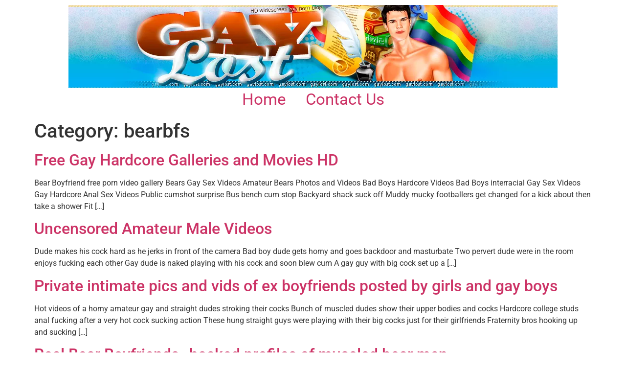

--- FILE ---
content_type: text/html; charset=UTF-8
request_url: https://www.gaylost.com/category/bearbfs/
body_size: 12833
content:
<!doctype html>
<html dir="ltr" lang="en-US" prefix="og: https://ogp.me/ns#">
<head>
	<meta charset="UTF-8">
	<meta name="viewport" content="width=device-width, initial-scale=1">
	<link rel="profile" href="https://gmpg.org/xfn/11">
	<title>bearbfs | gay porn blog, free gay porn, gay xxx video, gay xxx pictures, gay HD</title>

		<!-- All in One SEO 4.9.1.1 - aioseo.com -->
	<meta name="robots" content="max-image-preview:large"/>
	<link rel="canonical" href="https://www.gaylost.com/category/bearbfs/"/>
	<meta name="generator" content="All in One SEO (AIOSEO) 4.9.1.1"/>
		<script type="application/ld+json" class="aioseo-schema">
			{"@context":"https:\/\/schema.org","@graph":[{"@type":"BreadcrumbList","@id":"https:\/\/www.gaylost.com\/category\/bearbfs\/#breadcrumblist","itemListElement":[{"@type":"ListItem","@id":"https:\/\/www.gaylost.com#listItem","position":1,"name":"Home","item":"https:\/\/www.gaylost.com","nextItem":{"@type":"ListItem","@id":"https:\/\/www.gaylost.com\/category\/bearbfs\/#listItem","name":"bearbfs"}},{"@type":"ListItem","@id":"https:\/\/www.gaylost.com\/category\/bearbfs\/#listItem","position":2,"name":"bearbfs","previousItem":{"@type":"ListItem","@id":"https:\/\/www.gaylost.com#listItem","name":"Home"}}]},{"@type":"CollectionPage","@id":"https:\/\/www.gaylost.com\/category\/bearbfs\/#collectionpage","url":"https:\/\/www.gaylost.com\/category\/bearbfs\/","name":"bearbfs | gay porn blog, free gay porn, gay xxx video, gay xxx pictures, gay HD","inLanguage":"en-US","isPartOf":{"@id":"https:\/\/www.gaylost.com\/#website"},"breadcrumb":{"@id":"https:\/\/www.gaylost.com\/category\/bearbfs\/#breadcrumblist"}},{"@type":"Organization","@id":"https:\/\/www.gaylost.com\/#organization","name":"gay porn blog, free gay porn, gay xxx video, gay xxx pictures, gay HD","description":"GAY LOST - HD widescreen gay porn blog: free gay porn, free gay video, free gay pictures","url":"https:\/\/www.gaylost.com\/","logo":{"@type":"ImageObject","url":"https:\/\/www.gaylost.com\/wp-content\/uploads\/2023\/01\/header.png","@id":"https:\/\/www.gaylost.com\/category\/bearbfs\/#organizationLogo","width":1000,"height":170},"image":{"@id":"https:\/\/www.gaylost.com\/category\/bearbfs\/#organizationLogo"}},{"@type":"WebSite","@id":"https:\/\/www.gaylost.com\/#website","url":"https:\/\/www.gaylost.com\/","name":"gay porn blog, free gay porn, gay xxx video, gay xxx pictures, gay HD","description":"GAY LOST - HD widescreen gay porn blog: free gay porn, free gay video, free gay pictures","inLanguage":"en-US","publisher":{"@id":"https:\/\/www.gaylost.com\/#organization"}}]}
		</script>
		<!-- All in One SEO -->

<link rel="alternate" type="application/rss+xml" title="gay porn blog, free gay porn, gay xxx video, gay xxx pictures, gay HD &raquo; Feed" href="https://www.gaylost.com/feed/"/>
<link rel="alternate" type="application/rss+xml" title="gay porn blog, free gay porn, gay xxx video, gay xxx pictures, gay HD &raquo; Comments Feed" href="https://www.gaylost.com/comments/feed/"/>
<link rel="alternate" type="application/rss+xml" title="gay porn blog, free gay porn, gay xxx video, gay xxx pictures, gay HD &raquo; bearbfs Category Feed" href="https://www.gaylost.com/category/bearbfs/feed/"/>
<style id='wp-img-auto-sizes-contain-inline-css'>img:is([sizes=auto i],[sizes^="auto," i]){contain-intrinsic-size:3000px 1500px}</style>
<style id='wp-emoji-styles-inline-css'>img.wp-smiley,img.emoji{display:inline!important;border:none!important;box-shadow:none!important;height:1em!important;width:1em!important;margin:0 .07em!important;vertical-align:-.1em!important;background:none!important;padding:0!important}</style>
<link rel='stylesheet' id='wp-block-library-css' href='https://www.gaylost.com/wp-includes/css/dist/block-library/A.style.min.css,qver=6.9.pagespeed.cf.Ey8Q_jRO3Z.css' media='all'/>
<style id='aioseo/css/src/vue/standalone/blocks/table-of-contents/global.scss-css' media='all'>.aioseo-toc-header{width:100%;position:relative}.aioseo-toc-header:has(.aioseo-toc-header-area){flex-direction:column;align-items:flex-start}.aioseo-toc-header .aioseo-toc-header-title{align-items:center;color:#434960;display:flex;flex:1 0 auto;font-size:24px;font-weight:700;line-height:125%;max-width:100%;gap:8px}.aioseo-toc-header .aioseo-toc-header-title .aioseo-toc-header-collapsible{display:flex;border-radius:2px;cursor:pointer;transition:transform .3s ease;background-color:#e5f0ff;box-sizing:border-box;justify-content:center;align-items:center}[dir=ltr] .aioseo-toc-header .aioseo-toc-header-title .aioseo-toc-header-collapsible{padding:8px 0 8px 10px}[dir=rtl] .aioseo-toc-header .aioseo-toc-header-title .aioseo-toc-header-collapsible{padding:8px 10px 8px 0}.aioseo-toc-header .aioseo-toc-header-title .aioseo-toc-header-collapsible svg{width:14px;height:14px}[dir=ltr] .aioseo-toc-header .aioseo-toc-header-title .aioseo-toc-header-collapsible svg{margin-right:10px}[dir=rtl] .aioseo-toc-header .aioseo-toc-header-title .aioseo-toc-header-collapsible svg{margin-left:10px}.aioseo-toc-header .aioseo-toc-header-instructions{color:#2c324c;font-size:16px;margin-bottom:0;margin-top:16px}.aioseo-toc-header .aioseo-toc-header-buttons{flex:0 1 auto}.aioseo-toc-contents{transition:transform .3s ease,opacity .3s ease;transform-origin:top;display:block;opacity:1;transform:scaleY(1);padding-top:12px}.aioseo-toc-collapsed{opacity:0;transform:scaleY(0);height:0;overflow:hidden}
</style>
<style id='global-styles-inline-css'>:root{--wp--preset--aspect-ratio--square:1;--wp--preset--aspect-ratio--4-3: 4/3;--wp--preset--aspect-ratio--3-4: 3/4;--wp--preset--aspect-ratio--3-2: 3/2;--wp--preset--aspect-ratio--2-3: 2/3;--wp--preset--aspect-ratio--16-9: 16/9;--wp--preset--aspect-ratio--9-16: 9/16;--wp--preset--color--black:#000;--wp--preset--color--cyan-bluish-gray:#abb8c3;--wp--preset--color--white:#fff;--wp--preset--color--pale-pink:#f78da7;--wp--preset--color--vivid-red:#cf2e2e;--wp--preset--color--luminous-vivid-orange:#ff6900;--wp--preset--color--luminous-vivid-amber:#fcb900;--wp--preset--color--light-green-cyan:#7bdcb5;--wp--preset--color--vivid-green-cyan:#00d084;--wp--preset--color--pale-cyan-blue:#8ed1fc;--wp--preset--color--vivid-cyan-blue:#0693e3;--wp--preset--color--vivid-purple:#9b51e0;--wp--preset--gradient--vivid-cyan-blue-to-vivid-purple:linear-gradient(135deg,#0693e3 0%,#9b51e0 100%);--wp--preset--gradient--light-green-cyan-to-vivid-green-cyan:linear-gradient(135deg,#7adcb4 0%,#00d082 100%);--wp--preset--gradient--luminous-vivid-amber-to-luminous-vivid-orange:linear-gradient(135deg,#fcb900 0%,#ff6900 100%);--wp--preset--gradient--luminous-vivid-orange-to-vivid-red:linear-gradient(135deg,#ff6900 0%,#cf2e2e 100%);--wp--preset--gradient--very-light-gray-to-cyan-bluish-gray:linear-gradient(135deg,#eee 0%,#a9b8c3 100%);--wp--preset--gradient--cool-to-warm-spectrum:linear-gradient(135deg,#4aeadc 0%,#9778d1 20%,#cf2aba 40%,#ee2c82 60%,#fb6962 80%,#fef84c 100%);--wp--preset--gradient--blush-light-purple:linear-gradient(135deg,#ffceec 0%,#9896f0 100%);--wp--preset--gradient--blush-bordeaux:linear-gradient(135deg,#fecda5 0%,#fe2d2d 50%,#6b003e 100%);--wp--preset--gradient--luminous-dusk:linear-gradient(135deg,#ffcb70 0%,#c751c0 50%,#4158d0 100%);--wp--preset--gradient--pale-ocean:linear-gradient(135deg,#fff5cb 0%,#b6e3d4 50%,#33a7b5 100%);--wp--preset--gradient--electric-grass:linear-gradient(135deg,#caf880 0%,#71ce7e 100%);--wp--preset--gradient--midnight:linear-gradient(135deg,#020381 0%,#2874fc 100%);--wp--preset--font-size--small:13px;--wp--preset--font-size--medium:20px;--wp--preset--font-size--large:36px;--wp--preset--font-size--x-large:42px;--wp--preset--spacing--20:.44rem;--wp--preset--spacing--30:.67rem;--wp--preset--spacing--40:1rem;--wp--preset--spacing--50:1.5rem;--wp--preset--spacing--60:2.25rem;--wp--preset--spacing--70:3.38rem;--wp--preset--spacing--80:5.06rem;--wp--preset--shadow--natural:6px 6px 9px rgba(0,0,0,.2);--wp--preset--shadow--deep:12px 12px 50px rgba(0,0,0,.4);--wp--preset--shadow--sharp:6px 6px 0 rgba(0,0,0,.2);--wp--preset--shadow--outlined:6px 6px 0 -3px #fff , 6px 6px #000;--wp--preset--shadow--crisp:6px 6px 0 #000}:root{--wp--style--global--content-size:800px;--wp--style--global--wide-size:1200px}:where(body) {margin:0}.wp-site-blocks>.alignleft{float:left;margin-right:2em}.wp-site-blocks>.alignright{float:right;margin-left:2em}.wp-site-blocks>.aligncenter{justify-content:center;margin-left:auto;margin-right:auto}:where(.wp-site-blocks) > * {margin-block-start:24px;margin-block-end:0}:where(.wp-site-blocks) > :first-child {margin-block-start:0}:where(.wp-site-blocks) > :last-child {margin-block-end:0}:root{--wp--style--block-gap:24px}:root :where(.is-layout-flow) > :first-child{margin-block-start:0}:root :where(.is-layout-flow) > :last-child{margin-block-end:0}:root :where(.is-layout-flow) > *{margin-block-start:24px;margin-block-end:0}:root :where(.is-layout-constrained) > :first-child{margin-block-start:0}:root :where(.is-layout-constrained) > :last-child{margin-block-end:0}:root :where(.is-layout-constrained) > *{margin-block-start:24px;margin-block-end:0}:root :where(.is-layout-flex){gap:24px}:root :where(.is-layout-grid){gap:24px}.is-layout-flow>.alignleft{float:left;margin-inline-start:0;margin-inline-end:2em}.is-layout-flow>.alignright{float:right;margin-inline-start:2em;margin-inline-end:0}.is-layout-flow>.aligncenter{margin-left:auto!important;margin-right:auto!important}.is-layout-constrained>.alignleft{float:left;margin-inline-start:0;margin-inline-end:2em}.is-layout-constrained>.alignright{float:right;margin-inline-start:2em;margin-inline-end:0}.is-layout-constrained>.aligncenter{margin-left:auto!important;margin-right:auto!important}.is-layout-constrained > :where(:not(.alignleft):not(.alignright):not(.alignfull)){max-width:var(--wp--style--global--content-size);margin-left:auto!important;margin-right:auto!important}.is-layout-constrained>.alignwide{max-width:var(--wp--style--global--wide-size)}body .is-layout-flex{display:flex}.is-layout-flex{flex-wrap:wrap;align-items:center}.is-layout-flex > :is(*, div){margin:0}body .is-layout-grid{display:grid}.is-layout-grid > :is(*, div){margin:0}body{padding-top:0;padding-right:0;padding-bottom:0;padding-left:0}a:where(:not(.wp-element-button)){text-decoration:underline}:root :where(.wp-element-button, .wp-block-button__link){background-color:#32373c;border-width:0;color:#fff;font-family:inherit;font-size:inherit;font-style:inherit;font-weight:inherit;letter-spacing:inherit;line-height:inherit;padding-top: calc(0.667em + 2px);padding-right: calc(1.333em + 2px);padding-bottom: calc(0.667em + 2px);padding-left: calc(1.333em + 2px);text-decoration:none;text-transform:inherit}.has-black-color{color:var(--wp--preset--color--black)!important}.has-cyan-bluish-gray-color{color:var(--wp--preset--color--cyan-bluish-gray)!important}.has-white-color{color:var(--wp--preset--color--white)!important}.has-pale-pink-color{color:var(--wp--preset--color--pale-pink)!important}.has-vivid-red-color{color:var(--wp--preset--color--vivid-red)!important}.has-luminous-vivid-orange-color{color:var(--wp--preset--color--luminous-vivid-orange)!important}.has-luminous-vivid-amber-color{color:var(--wp--preset--color--luminous-vivid-amber)!important}.has-light-green-cyan-color{color:var(--wp--preset--color--light-green-cyan)!important}.has-vivid-green-cyan-color{color:var(--wp--preset--color--vivid-green-cyan)!important}.has-pale-cyan-blue-color{color:var(--wp--preset--color--pale-cyan-blue)!important}.has-vivid-cyan-blue-color{color:var(--wp--preset--color--vivid-cyan-blue)!important}.has-vivid-purple-color{color:var(--wp--preset--color--vivid-purple)!important}.has-black-background-color{background-color:var(--wp--preset--color--black)!important}.has-cyan-bluish-gray-background-color{background-color:var(--wp--preset--color--cyan-bluish-gray)!important}.has-white-background-color{background-color:var(--wp--preset--color--white)!important}.has-pale-pink-background-color{background-color:var(--wp--preset--color--pale-pink)!important}.has-vivid-red-background-color{background-color:var(--wp--preset--color--vivid-red)!important}.has-luminous-vivid-orange-background-color{background-color:var(--wp--preset--color--luminous-vivid-orange)!important}.has-luminous-vivid-amber-background-color{background-color:var(--wp--preset--color--luminous-vivid-amber)!important}.has-light-green-cyan-background-color{background-color:var(--wp--preset--color--light-green-cyan)!important}.has-vivid-green-cyan-background-color{background-color:var(--wp--preset--color--vivid-green-cyan)!important}.has-pale-cyan-blue-background-color{background-color:var(--wp--preset--color--pale-cyan-blue)!important}.has-vivid-cyan-blue-background-color{background-color:var(--wp--preset--color--vivid-cyan-blue)!important}.has-vivid-purple-background-color{background-color:var(--wp--preset--color--vivid-purple)!important}.has-black-border-color{border-color:var(--wp--preset--color--black)!important}.has-cyan-bluish-gray-border-color{border-color:var(--wp--preset--color--cyan-bluish-gray)!important}.has-white-border-color{border-color:var(--wp--preset--color--white)!important}.has-pale-pink-border-color{border-color:var(--wp--preset--color--pale-pink)!important}.has-vivid-red-border-color{border-color:var(--wp--preset--color--vivid-red)!important}.has-luminous-vivid-orange-border-color{border-color:var(--wp--preset--color--luminous-vivid-orange)!important}.has-luminous-vivid-amber-border-color{border-color:var(--wp--preset--color--luminous-vivid-amber)!important}.has-light-green-cyan-border-color{border-color:var(--wp--preset--color--light-green-cyan)!important}.has-vivid-green-cyan-border-color{border-color:var(--wp--preset--color--vivid-green-cyan)!important}.has-pale-cyan-blue-border-color{border-color:var(--wp--preset--color--pale-cyan-blue)!important}.has-vivid-cyan-blue-border-color{border-color:var(--wp--preset--color--vivid-cyan-blue)!important}.has-vivid-purple-border-color{border-color:var(--wp--preset--color--vivid-purple)!important}.has-vivid-cyan-blue-to-vivid-purple-gradient-background{background:var(--wp--preset--gradient--vivid-cyan-blue-to-vivid-purple)!important}.has-light-green-cyan-to-vivid-green-cyan-gradient-background{background:var(--wp--preset--gradient--light-green-cyan-to-vivid-green-cyan)!important}.has-luminous-vivid-amber-to-luminous-vivid-orange-gradient-background{background:var(--wp--preset--gradient--luminous-vivid-amber-to-luminous-vivid-orange)!important}.has-luminous-vivid-orange-to-vivid-red-gradient-background{background:var(--wp--preset--gradient--luminous-vivid-orange-to-vivid-red)!important}.has-very-light-gray-to-cyan-bluish-gray-gradient-background{background:var(--wp--preset--gradient--very-light-gray-to-cyan-bluish-gray)!important}.has-cool-to-warm-spectrum-gradient-background{background:var(--wp--preset--gradient--cool-to-warm-spectrum)!important}.has-blush-light-purple-gradient-background{background:var(--wp--preset--gradient--blush-light-purple)!important}.has-blush-bordeaux-gradient-background{background:var(--wp--preset--gradient--blush-bordeaux)!important}.has-luminous-dusk-gradient-background{background:var(--wp--preset--gradient--luminous-dusk)!important}.has-pale-ocean-gradient-background{background:var(--wp--preset--gradient--pale-ocean)!important}.has-electric-grass-gradient-background{background:var(--wp--preset--gradient--electric-grass)!important}.has-midnight-gradient-background{background:var(--wp--preset--gradient--midnight)!important}.has-small-font-size{font-size:var(--wp--preset--font-size--small)!important}.has-medium-font-size{font-size:var(--wp--preset--font-size--medium)!important}.has-large-font-size{font-size:var(--wp--preset--font-size--large)!important}.has-x-large-font-size{font-size:var(--wp--preset--font-size--x-large)!important}:root :where(.wp-block-pullquote){font-size:1.5em;line-height:1.6}</style>
<style id='videojs-plugin-css' media='all'>.vjs-default-skin div.vjs-big-play-button{top:50%;left:50%;margin:-1.3em 0 0 -2em}.vjs-default-skin .vjs-time-controls div,.vjs-default-skin .vjs-time-divider span{font-size:1em;line-height:3em}.video-wrapper{position:relative;padding-bottom:74.25%;height:0;overflow:hidden}.video-wrapper video,.videoWrapper,.video-wrapper .video-js{position:absolute;top:0;left:0;width:100%;height:100%}.video-wrapper .video-js,.video-wrapper img.vjs-poster{width:100%!important;height:100%!important;//these need !important because IE wants to set height/width to 100px
    max-width: 100%}</style>
<link rel='stylesheet' id='videojs-css' href='https://www.gaylost.com/wp-content/plugins/videojs-html5-video-player-for-wordpress/videojs/A.video-js.css,qver=6.9.pagespeed.cf.jExG76VJIC.css' media='all'/>
<link rel='stylesheet' id='hello-elementor-css' href='https://www.gaylost.com/wp-content/themes/hello-elementor/assets/css/reset.css,qver=3.4.5.pagespeed.ce.r0uWONaZVx.css' media='all'/>
<link rel='stylesheet' id='hello-elementor-theme-style-css' href='https://www.gaylost.com/wp-content/themes/hello-elementor/assets/css/theme.css,qver=3.4.5.pagespeed.ce.pIDSv4xSPa.css' media='all'/>
<link rel='stylesheet' id='hello-elementor-header-footer-css' href='https://www.gaylost.com/wp-content/themes/hello-elementor/assets/css/header-footer.css,qver=3.4.5.pagespeed.ce.htu0eVW7nb.css' media='all'/>
<link rel='stylesheet' id='elementor-frontend-css' href='https://www.gaylost.com/wp-content/plugins/elementor/assets/css/frontend.min.css,qver=3.33.4.pagespeed.ce.xMq2zgK_45.css' media='all'/>
<style id='elementor-post-24239-css' media='all'>.elementor-kit-24239{--e-global-color-primary:#6ec1e4;--e-global-color-secondary:#54595f;--e-global-color-text:#7a7a7a;--e-global-color-accent:#61ce70;--e-global-typography-primary-font-family:"Roboto";--e-global-typography-primary-font-weight:600;--e-global-typography-secondary-font-family:"Roboto Slab";--e-global-typography-secondary-font-weight:400;--e-global-typography-text-font-family:"Roboto";--e-global-typography-text-font-weight:400;--e-global-typography-accent-font-family:"Roboto";--e-global-typography-accent-font-weight:500}.elementor-kit-24239 e-page-transition{background-color:#ffbc7d}.elementor-section.elementor-section-boxed>.elementor-container{max-width:1140px}.e-con{--container-max-width:1140px}.elementor-widget:not(:last-child){margin-block-end:20px}.elementor-element{--widgets-spacing:20px 20px;--widgets-spacing-row:20px;--widgets-spacing-column:20px}{}h1.entry-title{display:var(--page-title-display)}.site-header .site-branding{flex-direction:column;align-items:stretch}.site-header{padding-inline-end:0;padding-inline-start:0}.site-footer .site-branding{flex-direction:column;align-items:stretch}@media (max-width:1024px){.elementor-section.elementor-section-boxed>.elementor-container{max-width:1024px}.e-con{--container-max-width:1024px}}@media (max-width:767px){.elementor-section.elementor-section-boxed>.elementor-container{max-width:767px}.e-con{--container-max-width:767px}}</style>
<style id='widget-image-css' media='all'>.elementor-widget-image{text-align:center}.elementor-widget-image a{display:inline-block}.elementor-widget-image a img[src$=".svg"]{width:48px}.elementor-widget-image img{display:inline-block;vertical-align:middle}</style>
<link rel='stylesheet' id='widget-nav-menu-css' href='https://www.gaylost.com/wp-content/plugins/elementor-pro/assets/css/A.widget-nav-menu.min.css,qver=3.31.2.pagespeed.cf.GfA-OKevUX.css' media='all'/>
<style id='elementor-post-24311-css' media='all'>.elementor-24311 .elementor-element.elementor-element-26de97c{--display:flex;--flex-direction:column;--container-widget-width:100%;--container-widget-height:initial;--container-widget-flex-grow:0;--container-widget-align-self:initial;--flex-wrap-mobile:wrap}.elementor-24311 .elementor-element.elementor-element-8ac86e3 .elementor-menu-toggle{margin:0 auto}.elementor-24311 .elementor-element.elementor-element-8ac86e3 .elementor-nav-menu .elementor-item{font-size:33px}.elementor-theme-builder-content-area{height:400px}.elementor-location-header:before,.elementor-location-footer:before{content:"";display:table;clear:both}</style>
<link rel='stylesheet' id='elementor-gf-local-roboto-css' href='https://www.gaylost.com/wp-content/uploads/elementor/google-fonts/css/A.roboto.css,qver=1742270103.pagespeed.cf.-651vf4ah0.css' media='all'/>
<link rel='stylesheet' id='elementor-gf-local-robotoslab-css' href='https://www.gaylost.com/wp-content/uploads/elementor/google-fonts/css/A.robotoslab.css,qver=1742270105.pagespeed.cf.54r-7Q9m1G.css' media='all'/>
<script src="https://www.gaylost.com/wp-includes/js/jquery/jquery.min.js,qver=3.7.1.pagespeed.jm.PoWN7KAtLT.js" id="jquery-core-js"></script>
<script src="https://www.gaylost.com/wp-includes/js/jquery/jquery-migrate.min.js,qver=3.4.1.pagespeed.jm.bhhu-RahTI.js" id="jquery-migrate-js"></script>
<link rel="https://api.w.org/" href="https://www.gaylost.com/wp-json/"/><link rel="alternate" title="JSON" type="application/json" href="https://www.gaylost.com/wp-json/wp/v2/categories/1654"/><link rel="EditURI" type="application/rsd+xml" title="RSD" href="https://www.gaylost.com/xmlrpc.php?rsd"/>
<meta name="generator" content="WordPress 6.9"/>

		<script type="text/javascript">if(typeof videojs!="undefined"){videojs.options.flash.swf="https://www.gaylost.com/wp-content/plugins/videojs-html5-video-player-for-wordpress/videojs/video-js.swf";}document.createElement("video");document.createElement("audio");document.createElement("track");</script>
		<meta name="generator" content="Elementor 3.33.4; features: e_font_icon_svg, additional_custom_breakpoints; settings: css_print_method-external, google_font-enabled, font_display-swap">
			<style>.e-con.e-parent:nth-of-type(n+4):not(.e-lazyloaded):not(.e-no-lazyload),
				.e-con.e-parent:nth-of-type(n+4):not(.e-lazyloaded):not(.e-no-lazyload) * {background-image:none!important}@media screen and (max-height:1024px){.e-con.e-parent:nth-of-type(n+3):not(.e-lazyloaded):not(.e-no-lazyload),
					.e-con.e-parent:nth-of-type(n+3):not(.e-lazyloaded):not(.e-no-lazyload) * {background-image:none!important}}@media screen and (max-height:640px){.e-con.e-parent:nth-of-type(n+2):not(.e-lazyloaded):not(.e-no-lazyload),
					.e-con.e-parent:nth-of-type(n+2):not(.e-lazyloaded):not(.e-no-lazyload) * {background-image:none!important}}</style>
			</head>
<body class="archive category category-bearbfs category-1654 wp-custom-logo wp-embed-responsive wp-theme-hello-elementor hello-elementor-default elementor-default elementor-kit-24239">


<a class="skip-link screen-reader-text" href="#content">Skip to content</a>

		<header data-elementor-type="header" data-elementor-id="24311" class="elementor elementor-24311 elementor-location-header" data-elementor-post-type="elementor_library">
			<div class="elementor-element elementor-element-26de97c e-flex e-con-boxed e-con e-parent" data-id="26de97c" data-element_type="container">
					<div class="e-con-inner">
				<div class="elementor-element elementor-element-dabad3b elementor-widget elementor-widget-theme-site-logo elementor-widget-image" data-id="dabad3b" data-element_type="widget" data-widget_type="theme-site-logo.default">
				<div class="elementor-widget-container">
											<a href="https://www.gaylost.com">
			<img fetchpriority="high" width="1000" height="170" src="https://www.gaylost.com/wp-content/uploads/2023/01/xheader.png.pagespeed.ic.ZWimDi1fAk.webp" class="attachment-full size-full wp-image-24193" alt="" srcset="https://www.gaylost.com/wp-content/uploads/2023/01/xheader.png.pagespeed.ic.ZWimDi1fAk.webp 1000w, https://www.gaylost.com/wp-content/uploads/2023/01/xheader-300x51.png.pagespeed.ic.HhipFifp5K.webp 300w, https://www.gaylost.com/wp-content/uploads/2023/01/xheader-768x131.png.pagespeed.ic.gaqnSNHExt.webp 768w" sizes="(max-width: 1000px) 100vw, 1000px"/>				</a>
											</div>
				</div>
				<div class="elementor-element elementor-element-8ac86e3 elementor-nav-menu__align-center elementor-nav-menu--dropdown-tablet elementor-nav-menu__text-align-aside elementor-nav-menu--toggle elementor-nav-menu--burger elementor-widget elementor-widget-nav-menu" data-id="8ac86e3" data-element_type="widget" data-settings="{&quot;layout&quot;:&quot;horizontal&quot;,&quot;submenu_icon&quot;:{&quot;value&quot;:&quot;&lt;svg class=\&quot;e-font-icon-svg e-fas-caret-down\&quot; viewBox=\&quot;0 0 320 512\&quot; xmlns=\&quot;http:\/\/www.w3.org\/2000\/svg\&quot;&gt;&lt;path d=\&quot;M31.3 192h257.3c17.8 0 26.7 21.5 14.1 34.1L174.1 354.8c-7.8 7.8-20.5 7.8-28.3 0L17.2 226.1C4.6 213.5 13.5 192 31.3 192z\&quot;&gt;&lt;\/path&gt;&lt;\/svg&gt;&quot;,&quot;library&quot;:&quot;fa-solid&quot;},&quot;toggle&quot;:&quot;burger&quot;}" data-widget_type="nav-menu.default">
				<div class="elementor-widget-container">
								<nav aria-label="Menu" class="elementor-nav-menu--main elementor-nav-menu__container elementor-nav-menu--layout-horizontal e--pointer-underline e--animation-fade">
				<ul id="menu-1-8ac86e3" class="elementor-nav-menu"><li class="menu-item menu-item-type-custom menu-item-object-custom menu-item-home menu-item-24196"><a href="https://www.gaylost.com" class="elementor-item">Home</a></li>
<li class="menu-item menu-item-type-post_type menu-item-object-page menu-item-24350"><a href="https://www.gaylost.com/contact-us/" class="elementor-item">Contact Us</a></li>
</ul>			</nav>
					<div class="elementor-menu-toggle" role="button" tabindex="0" aria-label="Menu Toggle" aria-expanded="false">
			<svg aria-hidden="true" role="presentation" class="elementor-menu-toggle__icon--open e-font-icon-svg e-eicon-menu-bar" viewBox="0 0 1000 1000" xmlns="http://www.w3.org/2000/svg"><path d="M104 333H896C929 333 958 304 958 271S929 208 896 208H104C71 208 42 237 42 271S71 333 104 333ZM104 583H896C929 583 958 554 958 521S929 458 896 458H104C71 458 42 487 42 521S71 583 104 583ZM104 833H896C929 833 958 804 958 771S929 708 896 708H104C71 708 42 737 42 771S71 833 104 833Z"></path></svg><svg aria-hidden="true" role="presentation" class="elementor-menu-toggle__icon--close e-font-icon-svg e-eicon-close" viewBox="0 0 1000 1000" xmlns="http://www.w3.org/2000/svg"><path d="M742 167L500 408 258 167C246 154 233 150 217 150 196 150 179 158 167 167 154 179 150 196 150 212 150 229 154 242 171 254L408 500 167 742C138 771 138 800 167 829 196 858 225 858 254 829L496 587 738 829C750 842 767 846 783 846 800 846 817 842 829 829 842 817 846 804 846 783 846 767 842 750 829 737L588 500 833 258C863 229 863 200 833 171 804 137 775 137 742 167Z"></path></svg>		</div>
					<nav class="elementor-nav-menu--dropdown elementor-nav-menu__container" aria-hidden="true">
				<ul id="menu-2-8ac86e3" class="elementor-nav-menu"><li class="menu-item menu-item-type-custom menu-item-object-custom menu-item-home menu-item-24196"><a href="https://www.gaylost.com" class="elementor-item" tabindex="-1">Home</a></li>
<li class="menu-item menu-item-type-post_type menu-item-object-page menu-item-24350"><a href="https://www.gaylost.com/contact-us/" class="elementor-item" tabindex="-1">Contact Us</a></li>
</ul>			</nav>
						</div>
				</div>
					</div>
				</div>
				</header>
		<main id="content" class="site-main">

			<div class="page-header">
			<h1 class="entry-title">Category: <span>bearbfs</span></h1>		</div>
	
	<div class="page-content">
					<article class="post">
				<h2 class="entry-title"><a href="https://www.gaylost.com/2011/10/18/free-gay-hardcore-galleries-and-movies-hd/">Free Gay Hardcore Galleries and Movies HD</a></h2><p>Bear Boyfriend free porn video gallery Bears Gay Sex Videos Amateur Bears Photos and Videos Bad Boys Hardcore Videos Bad Boys interracial Gay Sex Videos Gay Hardcore Anal Sex Videos Public cumshot surprise Bus bench cum stop Backyard shack suck off Muddy mucky footballers get changed for a kick about then take a shower Fit [&hellip;]</p>
			</article>
					<article class="post">
				<h2 class="entry-title"><a href="https://www.gaylost.com/2011/09/14/uncensored-amateur-male-videos/">Uncensored Amateur Male Videos</a></h2><p>Dude makes his cock hard as he jerks in front of the camera Bad boy dude gets horny and goes backdoor and masturbate Two pervert dude were in the room enjoys fucking each other Gay dude is naked playing with his cock and soon blew cum A gay guy with big cock set up a [&hellip;]</p>
			</article>
					<article class="post">
				<h2 class="entry-title"><a href="https://www.gaylost.com/2011/02/02/private-intimate-pics-and-vids-of-ex-boyfriends-posted-by-girls-and-gay-boys/">Private intimate pics and vids of ex boyfriends posted by girls and gay boys</a></h2><p>Hot videos of a horny amateur gay and straight dudes stroking their cocks Bunch of muscled dudes show their upper bodies and cocks Hardcore college studs anal fucking after a very hot cock sucking action These hung straight guys were playing with their big cocks just for their girlfriends Fraternity bros hooking up and sucking [&hellip;]</p>
			</article>
					<article class="post">
				<h2 class="entry-title"><a href="https://www.gaylost.com/2010/12/19/real-bear-boyfriendshacked-profiles-of-muscled-bear-men/">Real Bear Boyfriends&ndash;hacked profiles of muscled bear men</a></h2><p>Bear Boyfriend Home muscle man Straight bear Military bear Amateur muscled guy Bear guys jerking their hard dicks on cam for anyone to see Hairy chested men love to take their clothes off on camera Hairy chested men do anything to get their rocks off Hot guys showing you what hairy chested men fun is [&hellip;]</p>
			</article>
			</div>

	
</main>
<footer id="site-footer" class="site-footer dynamic-footer footer-has-copyright">
	<div class="footer-inner">
		<div class="site-branding show-logo">
							<div class="site-logo show">
					<a href="https://www.gaylost.com/" class="custom-logo-link" rel="home"><img width="1000" height="170" src="https://www.gaylost.com/wp-content/uploads/2023/01/xheader.png.pagespeed.ic.ZWimDi1fAk.webp" class="custom-logo" alt="gay porn blog, free gay porn, gay xxx video, gay xxx pictures, gay HD" decoding="async" srcset="https://www.gaylost.com/wp-content/uploads/2023/01/xheader.png.pagespeed.ic.ZWimDi1fAk.webp 1000w, https://www.gaylost.com/wp-content/uploads/2023/01/xheader-300x51.png.pagespeed.ic.HhipFifp5K.webp 300w, https://www.gaylost.com/wp-content/uploads/2023/01/xheader-768x131.png.pagespeed.ic.gaqnSNHExt.webp 768w" sizes="(max-width: 1000px) 100vw, 1000px"/></a>				</div>
							<p class="site-description show">
					GAY LOST &#8211; HD widescreen gay porn blog: free gay porn, free gay video, free gay pictures				</p>
					</div>

					<nav class="site-navigation show" aria-label="Footer menu">
				<ul id="menu-meny-footer" class="menu"><li id="menu-item-24244" class="menu-item menu-item-type-post_type menu-item-object-page menu-item-24244"><a href="https://www.gaylost.com/adam/">Adam</a></li>
<li id="menu-item-24245" class="menu-item menu-item-type-post_type menu-item-object-page menu-item-24245"><a href="https://www.gaylost.com/aden-worth-busts-a-nut/">Aden Worth Busts A Nut + Large Tool in Portable Pussy</a></li>
<li id="menu-item-24246" class="menu-item menu-item-type-post_type menu-item-object-page menu-item-24246"><a href="https://www.gaylost.com/alex/">Alex</a></li>
<li id="menu-item-24247" class="menu-item menu-item-type-post_type menu-item-object-page menu-item-24247"><a href="https://www.gaylost.com/alexander-and-michael/">Alexander and Michael</a></li>
<li id="menu-item-24248" class="menu-item menu-item-type-post_type menu-item-object-page menu-item-24248"><a href="https://www.gaylost.com/737/">Andrew: G:hOle</a></li>
<li id="menu-item-24249" class="menu-item menu-item-type-post_type menu-item-object-page menu-item-24249"><a href="https://www.gaylost.com/axel/">Axel</a></li>
<li id="menu-item-24250" class="menu-item menu-item-type-post_type menu-item-object-page menu-item-24250"><a href="https://www.gaylost.com/chad-daniels-audition/">Chad Daniels’ Audition</a></li>
<li id="menu-item-24251" class="menu-item menu-item-type-post_type menu-item-object-page menu-item-24251"><a href="https://www.gaylost.com/cody-wolf-horny-young-british-persian/">Cody &#038; Wolf+ Horny Young British Persian</a></li>
<li id="menu-item-24252" class="menu-item menu-item-type-post_type menu-item-object-page menu-item-24252"><a href="https://www.gaylost.com/dakota-levi/">Dakota &#038; Levi</a></li>
<li id="menu-item-24253" class="menu-item menu-item-type-post_type menu-item-object-page menu-item-24253"><a href="https://www.gaylost.com/dany/">Dany</a></li>
<li id="menu-item-24254" class="menu-item menu-item-type-post_type menu-item-object-page menu-item-24254"><a href="https://www.gaylost.com/david/">David</a></li>
<li id="menu-item-24255" class="menu-item menu-item-type-post_type menu-item-object-page menu-item-24255"><a href="https://www.gaylost.com/eddi/">Eddi</a></li>
<li id="menu-item-24256" class="menu-item menu-item-type-post_type menu-item-object-page menu-item-24256"><a href="https://www.gaylost.com/flint/">Flint</a></li>
<li id="menu-item-24257" class="menu-item menu-item-type-post_type menu-item-object-page menu-item-24257"><a href="https://www.gaylost.com/franco/">Franco</a></li>
<li id="menu-item-24258" class="menu-item menu-item-type-post_type menu-item-object-page menu-item-24258"><a href="https://www.gaylost.com/gabe-jarrett/">Gabe &#038; Jarrett</a></li>
<li id="menu-item-24259" class="menu-item menu-item-type-post_type menu-item-object-page menu-item-24259"><a href="https://www.gaylost.com/gabriel/">Gabriel</a></li>
<li id="menu-item-24260" class="menu-item menu-item-type-post_type menu-item-object-page menu-item-24260"><a href="https://www.gaylost.com/gavin-busts-a-nut/">Gavin busts a nut</a></li>
<li id="menu-item-24261" class="menu-item menu-item-type-post_type menu-item-object-page menu-item-24261"><a href="https://www.gaylost.com/james/">James</a></li>
<li id="menu-item-24262" class="menu-item menu-item-type-post_type menu-item-object-page menu-item-24262"><a href="https://www.gaylost.com/jayce-race/">Jayce &#038; Race</a></li>
<li id="menu-item-24263" class="menu-item menu-item-type-post_type menu-item-object-page menu-item-24263"><a href="https://www.gaylost.com/joe/">Joe</a></li>
<li id="menu-item-24264" class="menu-item menu-item-type-post_type menu-item-object-page menu-item-24264"><a href="https://www.gaylost.com/joel-r/">Joel R.</a></li>
<li id="menu-item-24265" class="menu-item menu-item-type-post_type menu-item-object-page menu-item-24265"><a href="https://www.gaylost.com/juan/">Juan</a></li>
<li id="menu-item-24266" class="menu-item menu-item-type-post_type menu-item-object-page menu-item-24266"><a href="https://www.gaylost.com/kris/">Kris</a></li>
<li id="menu-item-24267" class="menu-item menu-item-type-post_type menu-item-object-page menu-item-24267"><a href="https://www.gaylost.com/luca/">Luca</a></li>
<li id="menu-item-24268" class="menu-item menu-item-type-post_type menu-item-object-page menu-item-24268"><a href="https://www.gaylost.com/lukas-roman/">Lukas-Roman</a></li>
<li id="menu-item-24269" class="menu-item menu-item-type-post_type menu-item-object-page menu-item-24269"><a href="https://www.gaylost.com/mataeusz/">Mataeusz</a></li>
<li id="menu-item-24270" class="menu-item menu-item-type-post_type menu-item-object-page menu-item-24270"><a href="https://www.gaylost.com/httpreferccbillcomcgi-binclickscgica930128-0000pa1325784/">Maverick: G:hOle</a></li>
<li id="menu-item-24271" class="menu-item menu-item-type-post_type menu-item-object-page menu-item-24271"><a href="https://www.gaylost.com/niko-fernando/">Niko; Fernando</a></li>
<li id="menu-item-24272" class="menu-item menu-item-type-post_type menu-item-object-page menu-item-24272"><a href="https://www.gaylost.com/ondra/">Ondra</a></li>
<li id="menu-item-24273" class="menu-item menu-item-type-post_type menu-item-object-page menu-item-24273"><a href="https://www.gaylost.com/rado/">Rado</a></li>
<li id="menu-item-24274" class="menu-item menu-item-type-post_type menu-item-object-page menu-item-24274"><a href="https://www.gaylost.com/ross/">Ross</a></li>
<li id="menu-item-24275" class="menu-item menu-item-type-post_type menu-item-object-page menu-item-24275"><a href="https://www.gaylost.com/sander/">Sander</a></li>
<li id="menu-item-24276" class="menu-item menu-item-type-post_type menu-item-object-page menu-item-24276"><a href="https://www.gaylost.com/semi/">Semi</a></li>
<li id="menu-item-24277" class="menu-item menu-item-type-post_type menu-item-object-page menu-item-24277"><a href="https://www.gaylost.com/shawn-serviced/">Shawn Serviced</a></li>
<li id="menu-item-24278" class="menu-item menu-item-type-post_type menu-item-object-page menu-item-24278"><a href="https://www.gaylost.com/sneaker/">Sneaker</a></li>
<li id="menu-item-24279" class="menu-item menu-item-type-post_type menu-item-object-page menu-item-24279"><a href="https://www.gaylost.com/stefan-ludecke/">Stefan LÃ¼decke</a></li>
<li id="menu-item-24280" class="menu-item menu-item-type-post_type menu-item-object-page menu-item-24280"><a href="https://www.gaylost.com/tomek/">Tomek</a></li>
<li id="menu-item-24281" class="menu-item menu-item-type-post_type menu-item-object-page menu-item-24281"><a href="https://www.gaylost.com/ty-carver-fucks-ace-large-tool-in-portable-pussy/">Ty Carver Fucks Ace + Large Tool in Portable Pussy</a></li>
<li id="menu-item-24282" class="menu-item menu-item-type-post_type menu-item-object-page menu-item-24282"><a href="https://www.gaylost.com/vic/">Vic</a></li>
<li id="menu-item-24283" class="menu-item menu-item-type-post_type menu-item-object-page menu-item-24283"><a href="https://www.gaylost.com/795/">Vlad</a></li>
</ul>			</nav>
		
					<div class="copyright show">
				<p>All rights reserved</p>
			</div>
			</div>
</footer>

<script type="speculationrules">
{"prefetch":[{"source":"document","where":{"and":[{"href_matches":"/*"},{"not":{"href_matches":["/wp-*.php","/wp-admin/*","/wp-content/uploads/*","/wp-content/*","/wp-content/plugins/*","/wp-content/themes/hello-elementor/*","/*\\?(.+)"]}},{"not":{"selector_matches":"a[rel~=\"nofollow\"]"}},{"not":{"selector_matches":".no-prefetch, .no-prefetch a"}}]},"eagerness":"conservative"}]}
</script>
			<script>
				const lazyloadRunObserver = () => {
					const lazyloadBackgrounds = document.querySelectorAll( `.e-con.e-parent:not(.e-lazyloaded)` );
					const lazyloadBackgroundObserver = new IntersectionObserver( ( entries ) => {
						entries.forEach( ( entry ) => {
							if ( entry.isIntersecting ) {
								let lazyloadBackground = entry.target;
								if( lazyloadBackground ) {
									lazyloadBackground.classList.add( 'e-lazyloaded' );
								}
								lazyloadBackgroundObserver.unobserve( entry.target );
							}
						});
					}, { rootMargin: '200px 0px 200px 0px' } );
					lazyloadBackgrounds.forEach( ( lazyloadBackground ) => {
						lazyloadBackgroundObserver.observe( lazyloadBackground );
					} );
				};
				const events = [
					'DOMContentLoaded',
					'elementor/lazyload/observe',
				];
				events.forEach( ( event ) => {
					document.addEventListener( event, lazyloadRunObserver );
				} );
			</script>
			<script type="module" src="https://www.gaylost.com/wp-content/plugins/all-in-one-seo-pack/dist/Lite/assets/table-of-contents.95d0dfce.js,qver=4.9.1.1.pagespeed.ce.TUNbKWjNpA.js" id="aioseo/js/src/vue/standalone/blocks/table-of-contents/frontend.js-js"></script>
<script id="hello-theme-frontend-js">//<![CDATA[
!function(){class e{constructor(){this.initSettings(),this.initElements(),this.bindEvents()}initSettings(){this.settings={selectors:{menuToggle:".site-header .site-navigation-toggle",menuToggleHolder:".site-header .site-navigation-toggle-holder",dropdownMenu:".site-header .site-navigation-dropdown"}}}initElements(){this.elements={window:window,menuToggle:document.querySelector(this.settings.selectors.menuToggle),menuToggleHolder:document.querySelector(this.settings.selectors.menuToggleHolder),dropdownMenu:document.querySelector(this.settings.selectors.dropdownMenu)}}bindEvents(){this.elements.menuToggleHolder&&!this.elements.menuToggleHolder?.classList.contains("hide")&&(this.elements.menuToggle.addEventListener("click",()=>this.handleMenuToggle()),this.elements.dropdownMenu.querySelectorAll(".menu-item-has-children > a").forEach(e=>e.addEventListener("click",e=>this.handleMenuChildren(e))))}closeMenuItems(){this.elements.menuToggleHolder.classList.remove("elementor-active"),this.elements.window.removeEventListener("resize",()=>this.closeMenuItems())}handleMenuToggle(){const e=!this.elements.menuToggleHolder.classList.contains("elementor-active");this.elements.menuToggle.setAttribute("aria-expanded",e),this.elements.dropdownMenu.setAttribute("aria-hidden",!e),this.elements.dropdownMenu.inert=!e,this.elements.menuToggleHolder.classList.toggle("elementor-active",e),this.elements.dropdownMenu.querySelectorAll(".elementor-active").forEach(e=>e.classList.remove("elementor-active")),e?this.elements.window.addEventListener("resize",()=>this.closeMenuItems()):this.elements.window.removeEventListener("resize",()=>this.closeMenuItems())}handleMenuChildren(e){const t=e.currentTarget.parentElement;t?.classList&&t.classList.toggle("elementor-active")}}document.addEventListener("DOMContentLoaded",()=>{new e})}();
//]]></script>
<script src="https://www.gaylost.com/wp-content/plugins/elementor/assets/js/webpack.runtime.min.js?ver=3.33.4" id="elementor-webpack-runtime-js"></script>
<script src="https://www.gaylost.com/wp-content/plugins/elementor/assets/js/frontend-modules.min.js,qver=3.33.4.pagespeed.ce.TKaNnWutsC.js" id="elementor-frontend-modules-js"></script>
<script src="https://www.gaylost.com/wp-includes/js/jquery/ui/core.min.js,qver=1.13.3.pagespeed.jm.cFaMSVPe38.js" id="jquery-ui-core-js"></script>
<script id="elementor-frontend-js-before">var elementorFrontendConfig={"environmentMode":{"edit":false,"wpPreview":false,"isScriptDebug":false},"i18n":{"shareOnFacebook":"Share on Facebook","shareOnTwitter":"Share on Twitter","pinIt":"Pin it","download":"Download","downloadImage":"Download image","fullscreen":"Fullscreen","zoom":"Zoom","share":"Share","playVideo":"Play Video","previous":"Previous","next":"Next","close":"Close","a11yCarouselPrevSlideMessage":"Previous slide","a11yCarouselNextSlideMessage":"Next slide","a11yCarouselFirstSlideMessage":"This is the first slide","a11yCarouselLastSlideMessage":"This is the last slide","a11yCarouselPaginationBulletMessage":"Go to slide"},"is_rtl":false,"breakpoints":{"xs":0,"sm":480,"md":768,"lg":1025,"xl":1440,"xxl":1600},"responsive":{"breakpoints":{"mobile":{"label":"Mobile Portrait","value":767,"default_value":767,"direction":"max","is_enabled":true},"mobile_extra":{"label":"Mobile Landscape","value":880,"default_value":880,"direction":"max","is_enabled":false},"tablet":{"label":"Tablet Portrait","value":1024,"default_value":1024,"direction":"max","is_enabled":true},"tablet_extra":{"label":"Tablet Landscape","value":1200,"default_value":1200,"direction":"max","is_enabled":false},"laptop":{"label":"Laptop","value":1366,"default_value":1366,"direction":"max","is_enabled":false},"widescreen":{"label":"Widescreen","value":2400,"default_value":2400,"direction":"min","is_enabled":false}},"hasCustomBreakpoints":false},"version":"3.33.4","is_static":false,"experimentalFeatures":{"e_font_icon_svg":true,"additional_custom_breakpoints":true,"container":true,"theme_builder_v2":true,"hello-theme-header-footer":true,"nested-elements":true,"home_screen":true,"global_classes_should_enforce_capabilities":true,"e_variables":true,"cloud-library":true,"e_opt_in_v4_page":true,"import-export-customization":true},"urls":{"assets":"https:\/\/www.gaylost.com\/wp-content\/plugins\/elementor\/assets\/","ajaxurl":"https:\/\/www.gaylost.com\/wp-admin\/admin-ajax.php","uploadUrl":"https:\/\/www.gaylost.com\/wp-content\/uploads"},"nonces":{"floatingButtonsClickTracking":"240728d1ec"},"swiperClass":"swiper","settings":{"editorPreferences":[]},"kit":{"active_breakpoints":["viewport_mobile","viewport_tablet"],"global_image_lightbox":"yes","lightbox_enable_counter":"yes","lightbox_enable_fullscreen":"yes","lightbox_enable_zoom":"yes","lightbox_enable_share":"yes","lightbox_title_src":"title","lightbox_description_src":"description","hello_header_logo_type":"logo","hello_header_menu_layout":"horizontal","hello_footer_logo_type":"logo"},"post":{"id":0,"title":"bearbfs | gay porn blog, free gay porn, gay xxx video, gay xxx pictures, gay HD","excerpt":""}};</script>
<script src="https://www.gaylost.com/wp-content/plugins/elementor/assets/js/frontend.min.js,qver=3.33.4.pagespeed.ce.zrGDsTjqwx.js" id="elementor-frontend-js"></script>
<script src="https://www.gaylost.com/wp-content/plugins/elementor-pro/assets/lib/smartmenus/jquery.smartmenus.min.js,qver=1.2.1.pagespeed.jm.7Iy9_IX_UA.js" id="smartmenus-js"></script>
<script src="https://www.gaylost.com/wp-content/plugins/elementor-pro/assets/js/webpack-pro.runtime.min.js?ver=3.31.2" id="elementor-pro-webpack-runtime-js"></script>
<script src="https://www.gaylost.com/wp-includes/js/dist/hooks.min.js,qver==dd5603f07f9220ed27f1+i18n.min.js,qver==c26c3dc7bed366793375.pagespeed.jc.VMWi_xVnTa.js"></script><script>eval(mod_pagespeed_UTNHiQt$a5);</script>
<script>eval(mod_pagespeed_AEDRVDz0t$);</script>
<script id="wp-i18n-js-after">wp.i18n.setLocaleData({'text direction\u0004ltr':['ltr']});</script>
<script id="elementor-pro-frontend-js-before">var ElementorProFrontendConfig={"ajaxurl":"https:\/\/www.gaylost.com\/wp-admin\/admin-ajax.php","nonce":"23919964e4","urls":{"assets":"https:\/\/www.gaylost.com\/wp-content\/plugins\/elementor-pro\/assets\/","rest":"https:\/\/www.gaylost.com\/wp-json\/"},"settings":{"lazy_load_background_images":true},"popup":{"hasPopUps":false},"shareButtonsNetworks":{"facebook":{"title":"Facebook","has_counter":true},"twitter":{"title":"Twitter"},"linkedin":{"title":"LinkedIn","has_counter":true},"pinterest":{"title":"Pinterest","has_counter":true},"reddit":{"title":"Reddit","has_counter":true},"vk":{"title":"VK","has_counter":true},"odnoklassniki":{"title":"OK","has_counter":true},"tumblr":{"title":"Tumblr"},"digg":{"title":"Digg"},"skype":{"title":"Skype"},"stumbleupon":{"title":"StumbleUpon","has_counter":true},"mix":{"title":"Mix"},"telegram":{"title":"Telegram"},"pocket":{"title":"Pocket","has_counter":true},"xing":{"title":"XING","has_counter":true},"whatsapp":{"title":"WhatsApp"},"email":{"title":"Email"},"print":{"title":"Print"},"x-twitter":{"title":"X"},"threads":{"title":"Threads"}},"facebook_sdk":{"lang":"en_US","app_id":""},"lottie":{"defaultAnimationUrl":"https:\/\/www.gaylost.com\/wp-content\/plugins\/elementor-pro\/modules\/lottie\/assets\/animations\/default.json"}};</script>
<script src="https://www.gaylost.com/wp-content/plugins/elementor-pro/assets/js/frontend.min.js,qver=3.31.2.pagespeed.ce.7PgMuycugA.js" id="elementor-pro-frontend-js"></script>
<script src="https://www.gaylost.com/wp-content/plugins/elementor-pro/assets/js/elements-handlers.min.js,qver=3.31.2.pagespeed.ce.Sx5OqTSuMa.js" id="pro-elements-handlers-js"></script>
<script id="wp-emoji-settings" type="application/json">
{"baseUrl":"https://s.w.org/images/core/emoji/17.0.2/72x72/","ext":".png","svgUrl":"https://s.w.org/images/core/emoji/17.0.2/svg/","svgExt":".svg","source":{"concatemoji":"https://www.gaylost.com/wp-includes/js/wp-emoji-release.min.js?ver=6.9"}}
</script>
<script type="module">
/*! This file is auto-generated */
const a=JSON.parse(document.getElementById("wp-emoji-settings").textContent),o=(window._wpemojiSettings=a,"wpEmojiSettingsSupports"),s=["flag","emoji"];function i(e){try{var t={supportTests:e,timestamp:(new Date).valueOf()};sessionStorage.setItem(o,JSON.stringify(t))}catch(e){}}function c(e,t,n){e.clearRect(0,0,e.canvas.width,e.canvas.height),e.fillText(t,0,0);t=new Uint32Array(e.getImageData(0,0,e.canvas.width,e.canvas.height).data);e.clearRect(0,0,e.canvas.width,e.canvas.height),e.fillText(n,0,0);const a=new Uint32Array(e.getImageData(0,0,e.canvas.width,e.canvas.height).data);return t.every((e,t)=>e===a[t])}function p(e,t){e.clearRect(0,0,e.canvas.width,e.canvas.height),e.fillText(t,0,0);var n=e.getImageData(16,16,1,1);for(let e=0;e<n.data.length;e++)if(0!==n.data[e])return!1;return!0}function u(e,t,n,a){switch(t){case"flag":return n(e,"\ud83c\udff3\ufe0f\u200d\u26a7\ufe0f","\ud83c\udff3\ufe0f\u200b\u26a7\ufe0f")?!1:!n(e,"\ud83c\udde8\ud83c\uddf6","\ud83c\udde8\u200b\ud83c\uddf6")&&!n(e,"\ud83c\udff4\udb40\udc67\udb40\udc62\udb40\udc65\udb40\udc6e\udb40\udc67\udb40\udc7f","\ud83c\udff4\u200b\udb40\udc67\u200b\udb40\udc62\u200b\udb40\udc65\u200b\udb40\udc6e\u200b\udb40\udc67\u200b\udb40\udc7f");case"emoji":return!a(e,"\ud83e\u1fac8")}return!1}function f(e,t,n,a){let r;const o=(r="undefined"!=typeof WorkerGlobalScope&&self instanceof WorkerGlobalScope?new OffscreenCanvas(300,150):document.createElement("canvas")).getContext("2d",{willReadFrequently:!0}),s=(o.textBaseline="top",o.font="600 32px Arial",{});return e.forEach(e=>{s[e]=t(o,e,n,a)}),s}function r(e){var t=document.createElement("script");t.src=e,t.defer=!0,document.head.appendChild(t)}a.supports={everything:!0,everythingExceptFlag:!0},new Promise(t=>{let n=function(){try{var e=JSON.parse(sessionStorage.getItem(o));if("object"==typeof e&&"number"==typeof e.timestamp&&(new Date).valueOf()<e.timestamp+604800&&"object"==typeof e.supportTests)return e.supportTests}catch(e){}return null}();if(!n){if("undefined"!=typeof Worker&&"undefined"!=typeof OffscreenCanvas&&"undefined"!=typeof URL&&URL.createObjectURL&&"undefined"!=typeof Blob)try{var e="postMessage("+f.toString()+"("+[JSON.stringify(s),u.toString(),c.toString(),p.toString()].join(",")+"));",a=new Blob([e],{type:"text/javascript"});const r=new Worker(URL.createObjectURL(a),{name:"wpTestEmojiSupports"});return void(r.onmessage=e=>{i(n=e.data),r.terminate(),t(n)})}catch(e){}i(n=f(s,u,c,p))}t(n)}).then(e=>{for(const n in e)a.supports[n]=e[n],a.supports.everything=a.supports.everything&&a.supports[n],"flag"!==n&&(a.supports.everythingExceptFlag=a.supports.everythingExceptFlag&&a.supports[n]);var t;a.supports.everythingExceptFlag=a.supports.everythingExceptFlag&&!a.supports.flag,a.supports.everything||((t=a.source||{}).concatemoji?r(t.concatemoji):t.wpemoji&&t.twemoji&&(r(t.twemoji),r(t.wpemoji)))});
//# sourceURL=https://www.gaylost.com/wp-includes/js/wp-emoji-loader.min.js
</script>

<script defer src="https://static.cloudflareinsights.com/beacon.min.js/vcd15cbe7772f49c399c6a5babf22c1241717689176015" integrity="sha512-ZpsOmlRQV6y907TI0dKBHq9Md29nnaEIPlkf84rnaERnq6zvWvPUqr2ft8M1aS28oN72PdrCzSjY4U6VaAw1EQ==" data-cf-beacon='{"version":"2024.11.0","token":"2ea9e67d6b25407dbbcb2d43a2ea8a02","r":1,"server_timing":{"name":{"cfCacheStatus":true,"cfEdge":true,"cfExtPri":true,"cfL4":true,"cfOrigin":true,"cfSpeedBrain":true},"location_startswith":null}}' crossorigin="anonymous"></script>
</body>
</html>
<!--
Performance optimized by Redis Object Cache. Learn more: https://wprediscache.com

Retrieved 3651 objects (743 KB) from Redis using PhpRedis (v6.3.0).
-->
